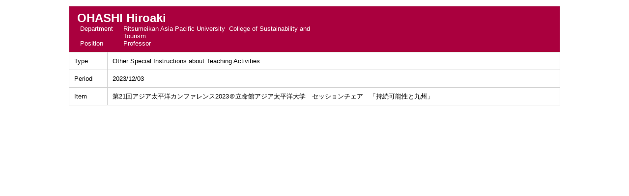

--- FILE ---
content_type: text/html;charset=UTF-8
request_url: https://researcher.apu.ac.jp/apuhp/KgApp?detlId=30&detlUid=ymdsygomggy&detlSeq=28&Language=2
body_size: 3976
content:

















<!DOCTYPE HTML>
<HTML lang=ja>
  <HEAD>
    <TITLE>
       Faculty Information

      &nbsp;-&nbsp;OHASHI Hiroaki


    </TITLE>

    <META name="viewport" content="width=device-width,initial-scale=1">

    <META http-equiv="content-type" content="text/html; charset=UTF-8" />
    <META http-equiv="content-script-type" content="text/javascript" />
    <META http-equiv="content-style-type" content="text/css" />


	
    <link href="./jsp/style2018.css?ver=1212144144" rel="stylesheet" type="text/css" />
	

    <link rel="stylesheet" type="text/css" href="./jsp/shadowbox.css" />

    <script type="text/javascript" src="./jsp/shadowbox.js" charset="UTF-8"></script>

    <script src="https://ajax.googleapis.com/ajax/libs/jquery/1.10.2/jquery.min.js"></script>

    <SCRIPT type="text/javascript">
    <!--
    function showSenmonBody(name){

    	var f = document.getElementsByName(name);

    	for(i=0; i < f.length; i++){
    		if(f[i].style.display == "none"){
    			f[i].style.display = "block";
    		} else {
    			f[i].style.display = "none";
    		}
    	}
    }
	function list_view(id, cnt) {
		var	idx;
		for (idx = 1; ; idx++) {
			var	obj = document.getElementById(id + "_" + idx);
			if (obj == null) {
				break;
			}
			if (cnt < 0) {
				obj.style.display = "";
			} else if (idx > cnt) {
				obj.style.display = "none";
			}
		}
		obj = document.getElementById(id + "_act1");
		if (obj != null) {
			obj.style.display = (cnt >= 0) ? "": "none";
		}
		obj = document.getElementById(id + "_act2");
		if (obj != null) {
			obj.style.display = (cnt >= 0) ? "none": "";
		}
	}
    $(function(){
    	$(document).on('click', "a[href^='#']", function() {
    		//data-box属性がない場合は通常のスムーズスクロール
    		if(!$(this).data("box")){
    			$("body,html").stop().animate({
    				scrollTop:$($(this).attr("href")).offset().top
    			});

    		//data-box属性がある場合はdata-box内をスムーズスクロール
    		}else{
    			var $box = $($(this).data("box"));
    			var $tareget = $($(this).attr("href"));
    			var dist = $tareget.position().top - $box.position().top;
    			$box.stop().animate({
    				scrollTop: $box.scrollTop() + dist - 15
    			});
    		}
    		return false;
    	});
    });
    -->
    </SCRIPT>

  </HEAD>
  <BODY>
   <div id="container">
   <div id="screen">

  <DIV id="contents">

    <BR>



    <TABLE cellpadding="10" cellspacing="1" width="900" summary="gyoseki" class="gyoseki k04-layout">
      <COL >
      <COL>
      <TR>
        <TD valign="bottom" class="k04-title1" colspan="2">

          &nbsp;&nbsp;<SPAN class="k04-title1-font2">OHASHI Hiroaki</SPAN>

          <BR>
          <SPAN class="k04-title1-font3 boxAE">&nbsp;&nbsp;&nbsp;Department&nbsp;&nbsp; </SPAN>
          <SPAN class="k04-title1-font3 boxB">

            Ritsumeikan Asia Pacific University&nbsp;

            College of Sustainability and Tourism
          </SPAN>
          <DIV class="clear"></DIV>

          <SPAN class="k04-title1-font3 boxAE">&nbsp;&nbsp;&nbsp;Position&nbsp;&nbsp; </SPAN>
          <SPAN class="k04-title1-font3 boxB">Professor</SPAN>
        </TD>
      </TR>

      
                                                     <TR><TD class="k04-data1-font1">Type</TD>	<TD class="k04-data2-font2">Other Special Instructions about Teaching Activities</TD></TR>
      
                                                     <TR><TD class="k04-data1-font1">Period</TD>		<TD class="k04-data2-font2">2023/12/03</TD></TR>
      <TR><TD class="k04-data1-font1">Item</TD>		<TD class="k04-data2-font2">第21回アジア太平洋カンファレンス2023＠立命館アジア太平洋大学　セッションチェア　「持続可能性と九州」</TD></TR>
      



    </TABLE>





  </DIV><!-- /#contents-->

  </div><!-- /#screen-->
  </div><!-- /#container-->

  <script type="text/javascript" src="./jsp/checked.js"></script>

  </BODY>
</HTML>

